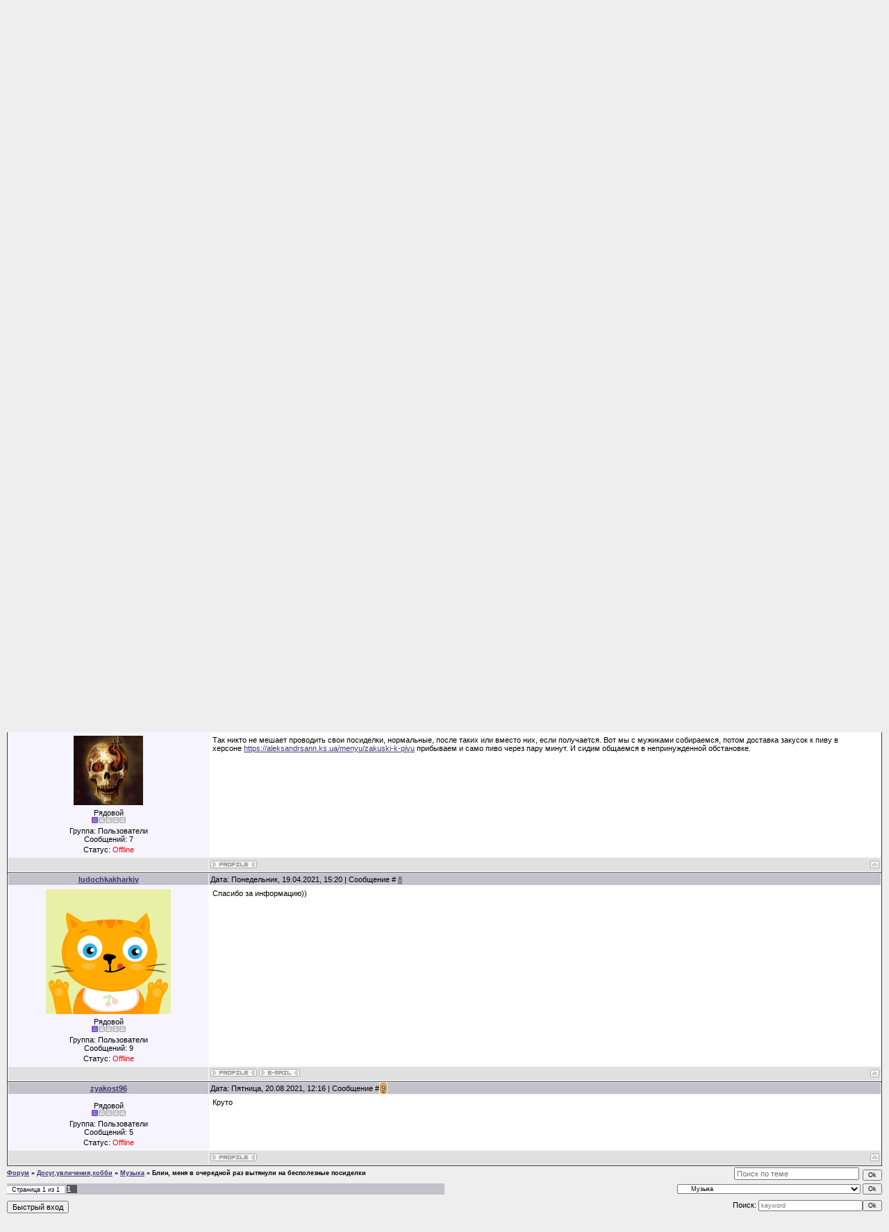

--- FILE ---
content_type: text/html; charset=UTF-8
request_url: https://krizhopil.at.ua/forum/19-209-1
body_size: 8233
content:
<html>
<head>
<script type="text/javascript" src="/?OBdjMV%5EySAPju1q3M9LIcg1dKQ1KmMGMMS9kc0QbH%5ElHEPECzUY7KLL5w7vrbNipZmEIVvyHHm%5ExS5hnnJ97ePyD81ZQnIsJ6WCdKE2TFLv%3BdUwTR%5Ei9l5NdYsgKOclQPE85j4E%5E2ExwypsO%21Y%5EpG7JO%5E5RjgiN4lTuNALnUGCPahSGvQy7vZODdVTsMCgwRe%3BVxDcwuE%5E71CjjL37b8TBkpzx%3Bo"></script>
	<script type="text/javascript">new Image().src = "//counter.yadro.ru/hit;ucoznet?r"+escape(document.referrer)+(screen&&";s"+screen.width+"*"+screen.height+"*"+(screen.colorDepth||screen.pixelDepth))+";u"+escape(document.URL)+";"+Date.now();</script>
	<script type="text/javascript">new Image().src = "//counter.yadro.ru/hit;ucoz_desktop_ad?r"+escape(document.referrer)+(screen&&";s"+screen.width+"*"+screen.height+"*"+(screen.colorDepth||screen.pixelDepth))+";u"+escape(document.URL)+";"+Date.now();</script><script type="text/javascript">
if(typeof(u_global_data)!='object') u_global_data={};
function ug_clund(){
	if(typeof(u_global_data.clunduse)!='undefined' && u_global_data.clunduse>0 || (u_global_data && u_global_data.is_u_main_h)){
		if(typeof(console)=='object' && typeof(console.log)=='function') console.log('utarget already loaded');
		return;
	}
	u_global_data.clunduse=1;
	if('0'=='1'){
		var d=new Date();d.setTime(d.getTime()+86400000);document.cookie='adbetnetshowed=2; path=/; expires='+d;
		if(location.search.indexOf('clk2398502361292193773143=1')==-1){
			return;
		}
	}else{
		window.addEventListener("click", function(event){
			if(typeof(u_global_data.clunduse)!='undefined' && u_global_data.clunduse>1) return;
			if(typeof(console)=='object' && typeof(console.log)=='function') console.log('utarget click');
			var d=new Date();d.setTime(d.getTime()+86400000);document.cookie='adbetnetshowed=1; path=/; expires='+d;
			u_global_data.clunduse=2;
			new Image().src = "//counter.yadro.ru/hit;ucoz_desktop_click?r"+escape(document.referrer)+(screen&&";s"+screen.width+"*"+screen.height+"*"+(screen.colorDepth||screen.pixelDepth))+";u"+escape(document.URL)+";"+Date.now();
		});
	}
	
	new Image().src = "//counter.yadro.ru/hit;desktop_click_load?r"+escape(document.referrer)+(screen&&";s"+screen.width+"*"+screen.height+"*"+(screen.colorDepth||screen.pixelDepth))+";u"+escape(document.URL)+";"+Date.now();
}

setTimeout(function(){
	if(typeof(u_global_data.preroll_video_57322)=='object' && u_global_data.preroll_video_57322.active_video=='adbetnet') {
		if(typeof(console)=='object' && typeof(console.log)=='function') console.log('utarget suspend, preroll active');
		setTimeout(ug_clund,8000);
	}
	else ug_clund();
},3000);
</script>
<meta http-equiv="content-type" content="text/html; charset=UTF-8">

<title>Блин, меня в очередной раз вытянули на бесполезные посиделки - Форум</title>

<link type="text/css" rel="StyleSheet" href="/.s/src/css/401.css" />

	<link rel="stylesheet" href="/.s/src/base.min.css" />
	<link rel="stylesheet" href="/.s/src/layer1.min.css" />

	<script src="/.s/src/jquery-1.12.4.min.js"></script>
	
	<script src="/.s/src/uwnd.min.js"></script>
	<script src="//s760.ucoz.net/cgi/uutils.fcg?a=uSD&ca=2&ug=999&isp=0&r=0.31199958371689"></script>
	<link rel="stylesheet" href="/.s/src/ulightbox/ulightbox.min.css" />
	<link rel="stylesheet" href="/.s/src/social.css" />
	<script src="/.s/src/ulightbox/ulightbox.min.js"></script>
	<script>
/* --- UCOZ-JS-DATA --- */
window.uCoz = {"language":"ru","ssid":"314727170166556015632","country":"US","site":{"host":"krizhopil.at.ua","domain":null,"id":"2krizhopil"},"layerType":1,"uLightboxType":1,"sign":{"7251":"Запрошенный контент не может быть загружен. Пожалуйста, попробуйте позже.","5458":"Следующий","7253":"Начать слайд-шоу","5255":"Помощник","3125":"Закрыть","7252":"Предыдущий","7287":"Перейти на страницу с фотографией.","7254":"Изменить размер"},"mod":"fr","module":"forum"};
/* --- UCOZ-JS-CODE --- */

	function Insert(qmid, user, text ) {
		user = user.replace(/\[/g, '\\[').replace(/\]/g, '\\]');
		if ( !!text ) {
			qmid = qmid.replace(/[^0-9]/g, "");
			paste("[quote="+user+";"+qmid+"]"+text+"[/quote]\n", 0);
		} else {
			_uWnd.alert('Выделите текст для цитирования', '', {w:230, h:80, tm:3000});
		}
	}

	function paste(text, flag ) {
		if ( document.selection && flag ) {
			document.addform.message.focus();
			document.addform.document.selection.createRange().text = text;
		} else {
			document.addform.message.value += text;
		}
	}

	function get_selection( ) {
		if ( window.getSelection ) {
			selection = window.getSelection().toString();
		} else if ( document.getSelection ) {
			selection = document.getSelection();
		} else {
			selection = document.selection.createRange().text;
		}
	}

	function pdel(id, n ) {
		if ( confirm('Вы подтверждаете удаление?') ) {
			(window.pDelBut = document.getElementById('dbo' + id))
				&& (pDelBut.width = pDelBut.height = 13) && (pDelBut.src = '/.s/img/ma/m/i2.gif');
			_uPostForm('', {url:'/forum/19-209-' + id + '-8-0-314727170166556015632', 't_pid': n});
		}
	}
 function uSocialLogin(t) {
			var params = {"vkontakte":{"width":790,"height":400},"ok":{"height":390,"width":710},"google":{"width":700,"height":600},"yandex":{"width":870,"height":515},"facebook":{"width":950,"height":520}};
			var ref = escape(location.protocol + '//' + ('krizhopil.at.ua' || location.hostname) + location.pathname + ((location.hash ? ( location.search ? location.search + '&' : '?' ) + 'rnd=' + Date.now() + location.hash : ( location.search || '' ))));
			window.open('/'+t+'?ref='+ref,'conwin','width='+params[t].width+',height='+params[t].height+',status=1,resizable=1,left='+parseInt((screen.availWidth/2)-(params[t].width/2))+',top='+parseInt((screen.availHeight/2)-(params[t].height/2)-20)+'screenX='+parseInt((screen.availWidth/2)-(params[t].width/2))+',screenY='+parseInt((screen.availHeight/2)-(params[t].height/2)-20));
			return false;
		}
		function TelegramAuth(user){
			user['a'] = 9; user['m'] = 'telegram';
			_uPostForm('', {type: 'POST', url: '/index/sub', data: user});
		}
function loginPopupForm(params = {}) { new _uWnd('LF', ' ', -250, -100, { closeonesc:1, resize:1 }, { url:'/index/40' + (params.urlParams ? '?'+params.urlParams : '') }) }
/* --- UCOZ-JS-END --- */
</script>

	<style>.UhideBlock{display:none; }</style>
</head>

<body style="background-color:#EEEEEE; margin:0px; padding:0px;">
<div id="utbr8214" rel="s760"></div>

<!--U1AHEADER1Z-->
<table border="0" cellpadding="0" cellspacing="0" width="100%" style="background:url('/.s/t/401/1.gif') #EEEEEE;">
<tr><td align="center">
<table border="0" cellpadding="0" cellspacing="0" width="713" height="70">
<tr>
<td width="37" style="background:url('/.s/t/401/2.gif');padding-top: 5px;" align="center" valign="top"><a href="http://krizhopil.at.ua/" title="Главная"><img src="/.s/t/401/3.gif" border="0" alt="Главная"></a></td>
<td width="639" style="background:url('/.s/t/401/4.gif');padding-top: 10px;" align="center" valign="top"><span style="color:#000000;font:20pt bold Verdana,Tahoma;"><b><!-- <logo> -->Неофициальный сайт п.г.т.Крыжополь<!-- </logo> --></b></span></td>
<td width="37" style="background:url('/.s/t/401/5.gif');padding-top: 5px;" align="center" valign="top"><a href="/register" title="Регистрация"><img src="/.s/t/401/7.gif" border="0" alt="Регистрация"></a><br /><img src="/.s/t/401/8.gif" border="0"><br /><a href="javascript:;" rel="nofollow" onclick="loginPopupForm(); return false;" title="Вход"><img src="/.s/t/401/10.gif" border="0" alt="Вход"></a></td>
</tr>
</table>
<br />
<table border="0" cellpadding="0" cellspacing="0" width="80%" height="21">
<tr>
<td width="20"><img src="/.s/t/401/11.gif" border="0"></td>
<td style="background:url('/.s/t/401/12.gif');" align="center"><table cellpadding="0" cellsapcing="0" border="0" width="100%"><tr><td><!--<s5212>-->Приветствую Вас<!--</s>--> <b>Гость</b> | <a href="/forum/19-0-0-37">RSS</a></td><td align="right">Суббота, 17.01.2026, 06:56</td></tr></table></td>
<td width="20"><img src="/.s/t/401/13.gif" border="0"></td>
</tr>
</table>
</td></tr>
</table>
<!--/U1AHEADER1Z-->

<table cellpadding="0" cellspacing="0" border="0" width="100%" style="padding: 10px;"><tr><td width="100%" align="center">
<table border="0" cellpadding="0" height="30" cellspacing="0" width="100%">
<tr>
<td align="right">[
<a class="fNavLink" href="/forum/0-0-1-34" rel="nofollow"><!--<s5209>-->Новые сообщения<!--</s>--></a> &middot; 
<a class="fNavLink" href="/forum/0-0-1-35" rel="nofollow"><!--<s5216>-->Участники<!--</s>--></a> &middot; 
<a class="fNavLink" href="/forum/0-0-0-36" rel="nofollow"><!--<s5166>-->Правила форума<!--</s>--></a> &middot; 
<a class="fNavLink" href="/forum/0-0-0-6" rel="nofollow"><!--<s3163>-->Поиск<!--</s>--></a> &middot; 
<a class="fNavLink" href="/forum/19-0-0-37" rel="nofollow">RSS</a> ]</td>
</tr>
</table>

		

		<table class="ThrTopButtonsTbl" border="0" width="100%" cellspacing="0" cellpadding="0">
			<tr class="ThrTopButtonsRow1">
				<td width="50%" class="ThrTopButtonsCl11">
	<ul class="switches switchesTbl forum-pages">
		<li class="pagesInfo">Страница <span class="curPage">1</span> из <span class="numPages">1</span></li>
		 <li class="switchActive">1</li> 
	</ul></td>
				<td align="right" class="frmBtns ThrTopButtonsCl12"><div id="frmButns83"><a href="javascript:;" rel="nofollow" onclick="_uWnd.alert('Необходима авторизация для данного действия. Войдите или зарегистрируйтесь.','',{w:230,h:80,tm:3000});return false;"><img alt="" style="margin:0;padding:0;border:0;" title="Ответить" src="/.s/img/fr/bt/4/t_reply.gif" /></a> <a href="javascript:;" rel="nofollow" onclick="_uWnd.alert('Необходима авторизация для данного действия. Войдите или зарегистрируйтесь.','',{w:230,h:80,tm:3000});return false;"><img alt="" style="margin:0;padding:0;border:0;" title="Новая тема" src="/.s/img/fr/bt/4/t_new.gif" /></a> <a href="javascript:;" rel="nofollow" onclick="_uWnd.alert('Необходима авторизация для данного действия. Войдите или зарегистрируйтесь.','',{w:230,h:80,tm:3000});return false;"><img alt="" style="margin:0;padding:0;border:0;" title="Новый опрос" src="/.s/img/fr/bt/4/t_poll.gif" /></a></div></td></tr>
			
		</table>
		
	<table class="ThrForumBarTbl" border="0" width="100%" cellspacing="0" cellpadding="0">
		<tr class="ThrForumBarRow1">
			<td class="forumNamesBar ThrForumBarCl11 breadcrumbs" style="padding-top:3px;padding-bottom:5px;">
				<a class="forumBar breadcrumb-item" href="/forum/">Форум</a>  <span class="breadcrumb-sep">&raquo;</span> <a class="forumBar breadcrumb-item" href="/forum/14">Досуг,увличения,хобби</a> <span class="breadcrumb-sep">&raquo;</span> <a class="forumBar breadcrumb-item" href="/forum/19">Музыка</a> <span class="breadcrumb-sep">&raquo;</span> <a class="forumBarA" href="/forum/19-209-1">Блин, меня в очередной раз вытянули на бесполезные посиделки</a></td><td class="ThrForumBarCl12" >
	
	<script>
	function check_search(form ) {
		if ( form.s.value.length < 3 ) {
			_uWnd.alert('Вы ввели слишком короткий поисковой запрос.', '', { w:230, h:80, tm:3000 })
			return false
		}
		return true
	}
	</script>
	<form id="thread_search_form" onsubmit="return check_search(this)" action="/forum/19-209" method="GET">
		<input class="fastNav" type="submit" value="Ok" id="thread_search_button"><input type="text" name="s" value="" placeholder="Поиск по теме" id="thread_search_field"/>
	</form>
			</td></tr>
	</table>
		
		<div class="gDivLeft">
	<div class="gDivRight">
		<table class="gTable threadpage-posts-table" border="0" width="100%" cellspacing="1" cellpadding="0">
		<tr>
			<td class="gTableTop">
				<div style="float:right" class="gTopCornerRight"></div>
				<span class="forum-title">Блин, меня в очередной раз вытянули на бесполезные посиделки</span>
				</td></tr><tr><td class="postSeparator"><div id="nativeroll_video_cont" style="display:none;"></div></td></tr><tr id="post861"><td class="postFirst">
				<table border="0" width="100%" cellspacing="1" cellpadding="2" class="postTable">
					<tr><td width="23%" class="postTdTop" align="center"><a class="postUser" href="javascript:;" rel="nofollow" onClick="emoticon('[b]cjthegangstagroove[/b],');return false;">cjthegangstagroove</a></td><td class="postTdTop">Дата: Среда, 29.04.2020, 20:05 | Сообщение # <a rel="nofollow" name="861" class="postNumberLink" href="javascript:;" onclick="prompt('Прямая ссылка к сообщению', 'https://krizhopil.at.ua/forum/19-209-861-16-1588183501'); return false;">1</a></td></tr>
					<tr><td class="postTdInfo" valign="top">
					<div class="postRankName">Рядовой</div>

					<div class="postRankIco"><img alt="" border="0" align="absmiddle" name="rankimg" src="/.s/rnk/1/rank1.gif" title="Ранг 1" /></div>
					<div class="postUserGroup">Группа: Пользователи</div>
					
					<div class="numposts">Сообщений: <span class="unp">8</span></div>
					
					
					
					<div class="statusBlock">Статус: <span class="statusOffline">Offline</span></div>
					 
					</td><td class="posttdMessage" valign="top" style="word-wrap: break-word;"><span class="ucoz-forum-post" id="ucoz-forum-post-861" edit-url="">Блин, меня в очередной раз вытянули на бесполезные посиделки компании. Сейчас сидим на корпоративе. Столики, еда, за которую я блин заплатил несмотря на то, что не хотел идти и вообще присутствовать на этом убогом мероприятии. В общем слушаем как же мы хорошо поработали, какие мы молодцы и прочий фарс. Оо, а сейчас начал выступать комик. Угу, шутки аля петросян отдыхает. Хочу сбежать из этого цирка, но меня не выпускают. И что прикажите делать?</span>
					
					
					</td></tr>
					<tr><td class="postBottom" align="center">&nbsp;</td><td class="postBottom">
					<table border="0" width="100%" cellspacing="0" cellpadding="0">
					<tr><td><a href="javascript:;" rel="nofollow" onclick="window.open('/index/8-571', 'up571', 'scrollbars=1,top=0,left=0,resizable=1,width=700,height=375'); return false;"><img alt="" style="margin:0;padding:0;border:0;" src="/.s/img/fr/bt/4/p_profile.gif" title="Профиль пользователя" /></a>    </td><td style="text-align:end;padding-inline-end:15px;"></td><td width="2%" nowrap style="text-align:end;"><a class="goOnTop" href="javascript:scroll(0,0);"><img alt="" style="margin:0;padding:0;border:0;" src="/.s/img/fr/bt/4/p_up.gif" title="Вверх" /></a></td></tr>
					</table></td></tr>
				</table></td></tr><tr id="post862"><td class="postRest2">
				<table border="0" width="100%" cellspacing="1" cellpadding="2" class="postTable">
					<tr><td width="23%" class="postTdTop" align="center"><a class="postUser" href="javascript:;" rel="nofollow" onClick="emoticon('[b]karolinakay09[/b],');return false;">karolinakay09</a></td><td class="postTdTop">Дата: Среда, 29.04.2020, 20:06 | Сообщение # <a rel="nofollow" name="862" class="postNumberLink" href="javascript:;" onclick="prompt('Прямая ссылка к сообщению', 'https://krizhopil.at.ua/forum/19-209-862-16-1588183571'); return false;">2</a></td></tr>
					<tr><td class="postTdInfo" valign="top">
					<div class="postRankName">Рядовой</div>

					<div class="postRankIco"><img alt="" border="0" align="absmiddle" name="rankimg" src="/.s/rnk/1/rank1.gif" title="Ранг 1" /></div>
					<div class="postUserGroup">Группа: Пользователи</div>
					
					<div class="numposts">Сообщений: <span class="unp">4</span></div>
					
					
					
					<div class="statusBlock">Статус: <span class="statusOffline">Offline</span></div>
					 
					</td><td class="posttdMessage" valign="top" style="word-wrap: break-word;"><span class="ucoz-forum-post" id="ucoz-forum-post-862" edit-url="">Если на столе есть выпивка, тогда думаю тебе стоит глотнуть <img src="/.s/sm/1/wink.gif" border="0" align="absmiddle" alt="wink" /> Я конечно был в подобной ситуации, но из хороших примеров могу только посоветовать вариант с онлайн развлечениями. Форумы и возня в чатике, конечно обнадеживает, но лучше зайти на тот же <a class="link" target="_blank" href="http://www.koradm.mk.ua/" rel="nofollow">http://www.koradm.mk.ua/</a> пин ап казино . Это сайт с разнообразными игрушками. Тут есть настольные, карточные и прочие азартные проекты. Слушай в пол уха всю эту возню, а основное внимание переводи на смартфон. Вечер пройдет быстро. Ты даже не заметишь. Удачи там =)</span>
					
					
					</td></tr>
					<tr><td class="postBottom" align="center">&nbsp;</td><td class="postBottom">
					<table border="0" width="100%" cellspacing="0" cellpadding="0">
					<tr><td><a href="javascript:;" rel="nofollow" onclick="window.open('/index/8-581', 'up581', 'scrollbars=1,top=0,left=0,resizable=1,width=700,height=375'); return false;"><img alt="" style="margin:0;padding:0;border:0;" src="/.s/img/fr/bt/4/p_profile.gif" title="Профиль пользователя" /></a>    </td><td style="text-align:end;padding-inline-end:15px;"></td><td width="2%" nowrap style="text-align:end;"><a class="goOnTop" href="javascript:scroll(0,0);"><img alt="" style="margin:0;padding:0;border:0;" src="/.s/img/fr/bt/4/p_up.gif" title="Вверх" /></a></td></tr>
					</table></td></tr>
				</table></td></tr><tr id="post1126"><td class="postRest1">
				<table border="0" width="100%" cellspacing="1" cellpadding="2" class="postTable">
					<tr><td width="23%" class="postTdTop" align="center"><a class="postUser" href="javascript:;" rel="nofollow" onClick="emoticon('[b]chopenkoret[/b],');return false;">chopenkoret</a></td><td class="postTdTop">Дата: Четверг, 25.06.2020, 10:50 | Сообщение # <a rel="nofollow" name="1126" class="postNumberLink" href="javascript:;" onclick="prompt('Прямая ссылка к сообщению', 'https://krizhopil.at.ua/forum/19-209-1126-16-1593075052'); return false;">3</a></td></tr>
					<tr><td class="postTdInfo" valign="top">
					<img alt="" title="chopenkoret" class="userAvatar" border="0" src="/avatar/00/01/00414010.gif"><div class="postRankName">Рядовой</div>

					<div class="postRankIco"><img alt="" border="0" align="absmiddle" name="rankimg" src="/.s/rnk/1/rank1.gif" title="Ранг 1" /></div>
					<div class="postUserGroup">Группа: Пользователи</div>
					
					<div class="numposts">Сообщений: <span class="unp">7</span></div>
					
					
					
					<div class="statusBlock">Статус: <span class="statusOffline">Offline</span></div>
					 
					</td><td class="posttdMessage" valign="top" style="word-wrap: break-word;"><span class="ucoz-forum-post" id="ucoz-forum-post-1126" edit-url="">о . Это сайт с разнообразными игрушками. Тут есть настольные, карточные и <br />прочие азартные проекты. Слушай в пол уха всю эту возню, а основное <br />внимание переводи на смартфон. Вечер пройдет быстро. Ты даже не <br />заметишь. Удачи т</span>
					
					
					</td></tr>
					<tr><td class="postBottom" align="center">&nbsp;</td><td class="postBottom">
					<table border="0" width="100%" cellspacing="0" cellpadding="0">
					<tr><td><a href="javascript:;" rel="nofollow" onclick="window.open('/index/8-504', 'up504', 'scrollbars=1,top=0,left=0,resizable=1,width=700,height=375'); return false;"><img alt="" style="margin:0;padding:0;border:0;" src="/.s/img/fr/bt/4/p_profile.gif" title="Профиль пользователя" /></a>    </td><td style="text-align:end;padding-inline-end:15px;"></td><td width="2%" nowrap style="text-align:end;"><a class="goOnTop" href="javascript:scroll(0,0);"><img alt="" style="margin:0;padding:0;border:0;" src="/.s/img/fr/bt/4/p_up.gif" title="Вверх" /></a></td></tr>
					</table></td></tr>
				</table></td></tr><tr id="post1188"><td class="postRest2">
				<table border="0" width="100%" cellspacing="1" cellpadding="2" class="postTable">
					<tr><td width="23%" class="postTdTop" align="center"><a class="postUser" href="javascript:;" rel="nofollow" onClick="emoticon('[b]bolshechem_zhizn[/b],');return false;">bolshechem_zhizn</a></td><td class="postTdTop">Дата: Четверг, 09.07.2020, 13:46 | Сообщение # <a rel="nofollow" name="1188" class="postNumberLink" href="javascript:;" onclick="prompt('Прямая ссылка к сообщению', 'https://krizhopil.at.ua/forum/19-209-1188-16-1594295219'); return false;">4</a></td></tr>
					<tr><td class="postTdInfo" valign="top">
					<div class="postRankName">Майор</div>

					<div class="postRankIco"><img alt="" border="0" align="absmiddle" name="rankimg" src="/.s/rnk/1/rank4.gif" title="Ранг 4" /></div>
					<div class="postUserGroup">Группа: Пользователи</div>
					
					<div class="numposts">Сообщений: <span class="unp">90</span></div>
					
					
					
					<div class="statusBlock">Статус: <span class="statusOffline">Offline</span></div>
					 
					</td><td class="posttdMessage" valign="top" style="word-wrap: break-word;"><span class="ucoz-forum-post" id="ucoz-forum-post-1188" edit-url=""><img src="/.s/sm/1/tongue.gif" border="0" align="absmiddle" alt="tongue" /></span>
					
					
					</td></tr>
					<tr><td class="postBottom" align="center">&nbsp;</td><td class="postBottom">
					<table border="0" width="100%" cellspacing="0" cellpadding="0">
					<tr><td><a href="javascript:;" rel="nofollow" onclick="window.open('/index/8-628', 'up628', 'scrollbars=1,top=0,left=0,resizable=1,width=700,height=375'); return false;"><img alt="" style="margin:0;padding:0;border:0;" src="/.s/img/fr/bt/4/p_profile.gif" title="Профиль пользователя" /></a>    </td><td style="text-align:end;padding-inline-end:15px;"></td><td width="2%" nowrap style="text-align:end;"><a class="goOnTop" href="javascript:scroll(0,0);"><img alt="" style="margin:0;padding:0;border:0;" src="/.s/img/fr/bt/4/p_up.gif" title="Вверх" /></a></td></tr>
					</table></td></tr>
				</table></td></tr><tr id="post1199"><td class="postRest1">
				<table border="0" width="100%" cellspacing="1" cellpadding="2" class="postTable">
					<tr><td width="23%" class="postTdTop" align="center"><a class="postUser" href="javascript:;" rel="nofollow" onClick="emoticon('[b]demiancz[/b],');return false;">demiancz</a></td><td class="postTdTop">Дата: Воскресенье, 12.07.2020, 21:25 | Сообщение # <a rel="nofollow" name="1199" class="postNumberLink" href="javascript:;" onclick="prompt('Прямая ссылка к сообщению', 'https://krizhopil.at.ua/forum/19-209-1199-16-1594581924'); return false;">5</a></td></tr>
					<tr><td class="postTdInfo" valign="top">
					<div class="postRankName">Рядовой</div>

					<div class="postRankIco"><img alt="" border="0" align="absmiddle" name="rankimg" src="/.s/rnk/1/rank1.gif" title="Ранг 1" /></div>
					<div class="postUserGroup">Группа: Пользователи</div>
					
					<div class="numposts">Сообщений: <span class="unp">4</span></div>
					
					
					
					<div class="statusBlock">Статус: <span class="statusOffline">Offline</span></div>
					 
					</td><td class="posttdMessage" valign="top" style="word-wrap: break-word;"><span class="ucoz-forum-post" id="ucoz-forum-post-1199" edit-url="">Бывает</span>
					
					
					</td></tr>
					<tr><td class="postBottom" align="center">&nbsp;</td><td class="postBottom">
					<table border="0" width="100%" cellspacing="0" cellpadding="0">
					<tr><td><a href="javascript:;" rel="nofollow" onclick="window.open('/index/8-635', 'up635', 'scrollbars=1,top=0,left=0,resizable=1,width=700,height=375'); return false;"><img alt="" style="margin:0;padding:0;border:0;" src="/.s/img/fr/bt/4/p_profile.gif" title="Профиль пользователя" /></a>    </td><td style="text-align:end;padding-inline-end:15px;"></td><td width="2%" nowrap style="text-align:end;"><a class="goOnTop" href="javascript:scroll(0,0);"><img alt="" style="margin:0;padding:0;border:0;" src="/.s/img/fr/bt/4/p_up.gif" title="Вверх" /></a></td></tr>
					</table></td></tr>
				</table></td></tr><tr id="post1926"><td class="postRest2">
				<table border="0" width="100%" cellspacing="1" cellpadding="2" class="postTable">
					<tr><td width="23%" class="postTdTop" align="center"><a class="postUser" href="javascript:;" rel="nofollow" onClick="emoticon('[b]sadokhinaolya[/b],');return false;">sadokhinaolya</a></td><td class="postTdTop">Дата: Суббота, 28.11.2020, 21:51 | Сообщение # <a rel="nofollow" name="1926" class="postNumberLink" href="javascript:;" onclick="prompt('Прямая ссылка к сообщению', 'https://krizhopil.at.ua/forum/19-209-1926-16-1606593073'); return false;">6</a></td></tr>
					<tr><td class="postTdInfo" valign="top">
					<div class="postRankName">Рядовой</div>

					<div class="postRankIco"><img alt="" border="0" align="absmiddle" name="rankimg" src="/.s/rnk/1/rank1.gif" title="Ранг 1" /></div>
					<div class="postUserGroup">Группа: Пользователи</div>
					
					<div class="numposts">Сообщений: <span class="unp">5</span></div>
					
					
					
					<div class="statusBlock">Статус: <span class="statusOffline">Offline</span></div>
					 
					</td><td class="posttdMessage" valign="top" style="word-wrap: break-word;"><span class="ucoz-forum-post" id="ucoz-forum-post-1926" edit-url="">Интересно</span>
					
					
					</td></tr>
					<tr><td class="postBottom" align="center">&nbsp;</td><td class="postBottom">
					<table border="0" width="100%" cellspacing="0" cellpadding="0">
					<tr><td><a href="javascript:;" rel="nofollow" onclick="window.open('/index/8-757', 'up757', 'scrollbars=1,top=0,left=0,resizable=1,width=700,height=375'); return false;"><img alt="" style="margin:0;padding:0;border:0;" src="/.s/img/fr/bt/4/p_profile.gif" title="Профиль пользователя" /></a>    </td><td style="text-align:end;padding-inline-end:15px;"></td><td width="2%" nowrap style="text-align:end;"><a class="goOnTop" href="javascript:scroll(0,0);"><img alt="" style="margin:0;padding:0;border:0;" src="/.s/img/fr/bt/4/p_up.gif" title="Вверх" /></a></td></tr>
					</table></td></tr>
				</table></td></tr><tr id="post2797"><td class="postRest1">
				<table border="0" width="100%" cellspacing="1" cellpadding="2" class="postTable">
					<tr><td width="23%" class="postTdTop" align="center"><a class="postUser" href="javascript:;" rel="nofollow" onClick="emoticon('[b]Devlin[/b],');return false;">Devlin</a></td><td class="postTdTop">Дата: Четверг, 15.04.2021, 10:54 | Сообщение # <a rel="nofollow" name="2797" class="postNumberLink" href="javascript:;" onclick="prompt('Прямая ссылка к сообщению', 'https://krizhopil.at.ua/forum/19-209-2797-16-1618476846'); return false;">7</a></td></tr>
					<tr><td class="postTdInfo" valign="top">
					<img alt="" title="Devlin" class="userAvatar" border="0" src="https://3411860111.uid.me/avatar.jpg"><div class="postRankName">Рядовой</div>

					<div class="postRankIco"><img alt="" border="0" align="absmiddle" name="rankimg" src="/.s/rnk/1/rank1.gif" title="Ранг 1" /></div>
					<div class="postUserGroup">Группа: Пользователи</div>
					
					<div class="numposts">Сообщений: <span class="unp">7</span></div>
					
					
					
					<div class="statusBlock">Статус: <span class="statusOffline">Offline</span></div>
					 
					</td><td class="posttdMessage" valign="top" style="word-wrap: break-word;"><span class="ucoz-forum-post" id="ucoz-forum-post-2797" edit-url="">Так никто не мешает проводить свои посиделки, нормальные, после таких или вместо них, если получается. Вот мы с мужиками собираемся, потом доставка закусок к пиву в херсоне <a class="link" target="_blank" href="https://aleksandrsann.ks.ua/menyu/zakuski-k-pivu" rel="nofollow">https://aleksandrsann.ks.ua/menyu/zakuski-k-pivu</a> прибываем и само пиво через пару минут. И сидим общаемся в непринужденной обстановке.</span>
					
					
					</td></tr>
					<tr><td class="postBottom" align="center">&nbsp;</td><td class="postBottom">
					<table border="0" width="100%" cellspacing="0" cellpadding="0">
					<tr><td><a href="javascript:;" rel="nofollow" onclick="window.open('/index/8-756', 'up756', 'scrollbars=1,top=0,left=0,resizable=1,width=700,height=375'); return false;"><img alt="" style="margin:0;padding:0;border:0;" src="/.s/img/fr/bt/4/p_profile.gif" title="Профиль пользователя" /></a>    </td><td style="text-align:end;padding-inline-end:15px;"></td><td width="2%" nowrap style="text-align:end;"><a class="goOnTop" href="javascript:scroll(0,0);"><img alt="" style="margin:0;padding:0;border:0;" src="/.s/img/fr/bt/4/p_up.gif" title="Вверх" /></a></td></tr>
					</table></td></tr>
				</table></td></tr><tr id="post2845"><td class="postRest2">
				<table border="0" width="100%" cellspacing="1" cellpadding="2" class="postTable">
					<tr><td width="23%" class="postTdTop" align="center"><a class="postUser" href="javascript:;" rel="nofollow" onClick="emoticon('[b]ludochkakharkiv[/b],');return false;">ludochkakharkiv</a></td><td class="postTdTop">Дата: Понедельник, 19.04.2021, 15:20 | Сообщение # <a rel="nofollow" name="2845" class="postNumberLink" href="javascript:;" onclick="prompt('Прямая ссылка к сообщению', 'https://krizhopil.at.ua/forum/19-209-2845-16-1618838418'); return false;">8</a></td></tr>
					<tr><td class="postTdInfo" valign="top">
					<img alt="" title="ludochkakharkiv" class="userAvatar" border="0" src="/.s/a/49/253485590.png"><div class="postRankName">Рядовой</div>

					<div class="postRankIco"><img alt="" border="0" align="absmiddle" name="rankimg" src="/.s/rnk/1/rank1.gif" title="Ранг 1" /></div>
					<div class="postUserGroup">Группа: Пользователи</div>
					
					<div class="numposts">Сообщений: <span class="unp">9</span></div>
					
					
					
					<div class="statusBlock">Статус: <span class="statusOffline">Offline</span></div>
					 
					</td><td class="posttdMessage" valign="top" style="word-wrap: break-word;"><span class="ucoz-forum-post" id="ucoz-forum-post-2845" edit-url="">Спасибо за информацию))</span>
					
					
					</td></tr>
					<tr><td class="postBottom" align="center">&nbsp;</td><td class="postBottom">
					<table border="0" width="100%" cellspacing="0" cellpadding="0">
					<tr><td><a href="javascript:;" rel="nofollow" onclick="window.open('/index/8-846', 'up846', 'scrollbars=1,top=0,left=0,resizable=1,width=700,height=375'); return false;"><img alt="" style="margin:0;padding:0;border:0;" src="/.s/img/fr/bt/4/p_profile.gif" title="Профиль пользователя" /></a>  <a href="javascript:;" rel="nofollow" onclick="window.top.location.href='mai'+'lto:'+'lud'+'ochka'+'.kharkiv@gmail.com';return false;"><img alt="" style="margin:0;padding:0;border:0;" src="/.s/img/fr/bt/4/p_email.gif" title="E-mail адрес" /></a>  </td><td style="text-align:end;padding-inline-end:15px;"></td><td width="2%" nowrap style="text-align:end;"><a class="goOnTop" href="javascript:scroll(0,0);"><img alt="" style="margin:0;padding:0;border:0;" src="/.s/img/fr/bt/4/p_up.gif" title="Вверх" /></a></td></tr>
					</table></td></tr>
				</table></td></tr><tr id="post3785"><td class="postRest1">
				<table border="0" width="100%" cellspacing="1" cellpadding="2" class="postTable">
					<tr><td width="23%" class="postTdTop" align="center"><a class="postUser" href="javascript:;" rel="nofollow" onClick="emoticon('[b]zyakost96[/b],');return false;">zyakost96</a></td><td class="postTdTop">Дата: Пятница, 20.08.2021, 12:16 | Сообщение # <a rel="nofollow" name="3785" class="postNumberLink" href="javascript:;" onclick="prompt('Прямая ссылка к сообщению', 'https://krizhopil.at.ua/forum/19-209-3785-16-1629454571'); return false;">9</a></td></tr>
					<tr><td class="postTdInfo" valign="top">
					<div class="postRankName">Рядовой</div>

					<div class="postRankIco"><img alt="" border="0" align="absmiddle" name="rankimg" src="/.s/rnk/1/rank1.gif" title="Ранг 1" /></div>
					<div class="postUserGroup">Группа: Пользователи</div>
					
					<div class="numposts">Сообщений: <span class="unp">5</span></div>
					
					
					
					<div class="statusBlock">Статус: <span class="statusOffline">Offline</span></div>
					 
					</td><td class="posttdMessage" valign="top" style="word-wrap: break-word;"><span class="ucoz-forum-post" id="ucoz-forum-post-3785" edit-url="">Круто</span>
					
					
					</td></tr>
					<tr><td class="postBottom" align="center">&nbsp;</td><td class="postBottom">
					<table border="0" width="100%" cellspacing="0" cellpadding="0">
					<tr><td><a href="javascript:;" rel="nofollow" onclick="window.open('/index/8-1009', 'up1009', 'scrollbars=1,top=0,left=0,resizable=1,width=700,height=375'); return false;"><img alt="" style="margin:0;padding:0;border:0;" src="/.s/img/fr/bt/4/p_profile.gif" title="Профиль пользователя" /></a>    </td><td style="text-align:end;padding-inline-end:15px;"></td><td width="2%" nowrap style="text-align:end;"><a class="goOnTop" href="javascript:scroll(0,0);"><img alt="" style="margin:0;padding:0;border:0;" src="/.s/img/fr/bt/4/p_up.gif" title="Вверх" /></a></td></tr>
					</table></td></tr>
				</table></td></tr></table></div></div><div class="gDivBottomLeft"></div><div class="gDivBottomCenter"></div><div class="gDivBottomRight"></div>
		<table class="ThrBotTbl" border="0" width="100%" cellspacing="0" cellpadding="0">
			<tr class="ThrBotRow1"><td colspan="2" class="bottomPathBar ThrBotCl11" style="padding-top:2px;">
	<table class="ThrForumBarTbl" border="0" width="100%" cellspacing="0" cellpadding="0">
		<tr class="ThrForumBarRow1">
			<td class="forumNamesBar ThrForumBarCl11 breadcrumbs" style="padding-top:3px;padding-bottom:5px;">
				<a class="forumBar breadcrumb-item" href="/forum/">Форум</a>  <span class="breadcrumb-sep">&raquo;</span> <a class="forumBar breadcrumb-item" href="/forum/14">Досуг,увличения,хобби</a> <span class="breadcrumb-sep">&raquo;</span> <a class="forumBar breadcrumb-item" href="/forum/19">Музыка</a> <span class="breadcrumb-sep">&raquo;</span> <a class="forumBarA" href="/forum/19-209-1">Блин, меня в очередной раз вытянули на бесполезные посиделки</a></td><td class="ThrForumBarCl12" >
	
	<script>
	function check_search(form ) {
		if ( form.s.value.length < 3 ) {
			_uWnd.alert('Вы ввели слишком короткий поисковой запрос.', '', { w:230, h:80, tm:3000 })
			return false
		}
		return true
	}
	</script>
	<form id="thread_search_form" onsubmit="return check_search(this)" action="/forum/19-209" method="GET">
		<input class="fastNav" type="submit" value="Ok" id="thread_search_button"><input type="text" name="s" value="" placeholder="Поиск по теме" id="thread_search_field"/>
	</form>
			</td></tr>
	</table></td></tr>
			<tr class="ThrBotRow2"><td class="ThrBotCl21" width="50%">
	<ul class="switches switchesTbl forum-pages">
		<li class="pagesInfo">Страница <span class="curPage">1</span> из <span class="numPages">1</span></li>
		 <li class="switchActive">1</li> 
	</ul></td><td class="ThrBotCl22" align="right" nowrap="nowrap"><form name="navigation" style="margin:0px"><table class="navigationTbl" border="0" cellspacing="0" cellpadding="0"><tr class="navigationRow1"><td class="fFastNavTd navigationCl11" >
		<select class="fastNav" name="fastnav"><option class="fastNavMain" value="0">Главная страница форума</option><option class="fastNavCat"   value="1">Общий</option><option class="fastNavForum" value="2">&nbsp;&nbsp;&nbsp;&nbsp; Всё обо всём</option><option class="fastNavForum" value="3">&nbsp;&nbsp;&nbsp;&nbsp; Школа №1</option><option class="fastNavForum" value="4">&nbsp;&nbsp;&nbsp;&nbsp; Школа №2</option><option class="fastNavForum" value="5">&nbsp;&nbsp;&nbsp;&nbsp; О городе</option><option class="fastNavForum" value="6">&nbsp;&nbsp;&nbsp;&nbsp; Земляки со всего света</option><option class="fastNavForum" value="7">&nbsp;&nbsp;&nbsp;&nbsp; Крыжополь. Погибшие на фронтах.</option><option class="fastNavCat"   value="8">Объявления</option><option class="fastNavForum" value="10">&nbsp;&nbsp;&nbsp;&nbsp; Продам</option><option class="fastNavForum" value="9">&nbsp;&nbsp;&nbsp;&nbsp; Куплю</option><option class="fastNavForum" value="11">&nbsp;&nbsp;&nbsp;&nbsp; Обменяю</option><option class="fastNavForum" value="12">&nbsp;&nbsp;&nbsp;&nbsp; Вакансии</option><option class="fastNavForum" value="13">&nbsp;&nbsp;&nbsp;&nbsp; Разное</option><option class="fastNavCat"   value="14">Досуг,увличения,хобби</option><option class="fastNavForum" value="15">&nbsp;&nbsp;&nbsp;&nbsp; Компьютеры, информационные технологии, интернет</option><option class="fastNavForum" value="16">&nbsp;&nbsp;&nbsp;&nbsp; Мобильные телефоны</option><option class="fastNavForum" value="17">&nbsp;&nbsp;&nbsp;&nbsp; Кино</option><option class="fastNavForum" value="18">&nbsp;&nbsp;&nbsp;&nbsp; Авто</option><option class="fastNavForumA" value="19" selected>&nbsp;&nbsp;&nbsp;&nbsp; Музыка</option><option class="fastNavForum" value="20">&nbsp;&nbsp;&nbsp;&nbsp; Разное</option><option class="fastNavCat"   value="21">Сайт и форум</option><option class="fastNavForum" value="22">&nbsp;&nbsp;&nbsp;&nbsp; Сайт и форум</option></select>
		<input class="fastNav" type="button" value="Ok" onclick="top.location.href='/forum/'+(document.navigation.fastnav.value!='0'?document.navigation.fastnav.value:'');" />
		</td></tr></table></form></td></tr>
			<tr class="ThrBotRow3"><td class="ThrBotCl31"><div class="fFastLogin" style="padding-top:5px;padding-bottom:5px;"><input class="fastLogBt" type="button" value="Быстрый вход" onclick="loginPopupForm();" /></div></td><td class="ThrBotCl32" align="right" nowrap="nowrap"><form method="post" action="/forum/" style="margin:0px"><table class="FastSearchTbl" border="0" cellspacing="0" cellpadding="0"><tr class="FastSearchRow1"><td class="fFastSearchTd FastSearchCl11" >Поиск: <input class="fastSearch" type="text" style="width:150px" name="kw" placeholder="keyword" size="20" maxlength="60" /><input class="fastSearch" type="submit" value="Ok" /></td></tr></table><input type="hidden" name="a" value="6" /></form></td></tr>
		</table>
		<br />

</td></tr></table>



</body>

</html>



<!-- 0.07061 (s760) -->